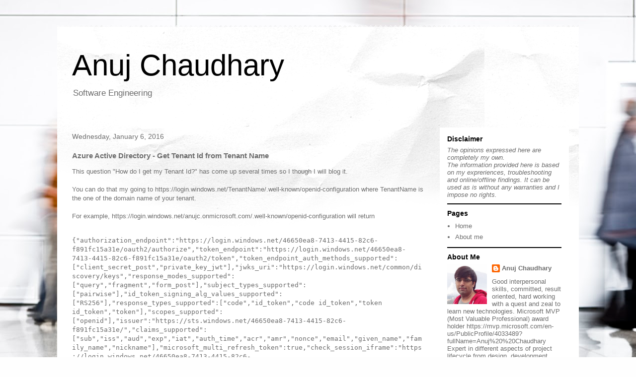

--- FILE ---
content_type: text/html; charset=UTF-8
request_url: http://www.anujchaudhary.com/b/stats?style=BLACK_TRANSPARENT&timeRange=ALL_TIME&token=APq4FmB2iHlaT96gO_oOi3ziVmRFsj4iQs81vXHeuEcwgzHLNHWznd11MA_MnO1JcToRT1xyTS-XfQQEGHkEEejRagj4iF6U7w
body_size: 258
content:
{"total":797369,"sparklineOptions":{"backgroundColor":{"fillOpacity":0.1,"fill":"#000000"},"series":[{"areaOpacity":0.3,"color":"#202020"}]},"sparklineData":[[0,16],[1,19],[2,17],[3,20],[4,19],[5,19],[6,16],[7,20],[8,31],[9,31],[10,36],[11,32],[12,49],[13,17],[14,17],[15,23],[16,13],[17,16],[18,12],[19,13],[20,26],[21,99],[22,66],[23,52],[24,27],[25,34],[26,24],[27,68],[28,43],[29,4]],"nextTickMs":257142}